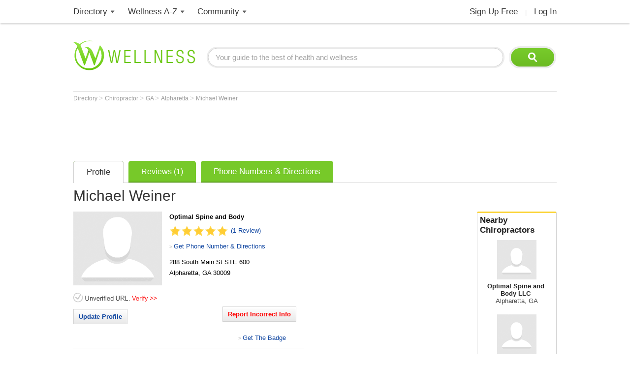

--- FILE ---
content_type: text/html; charset=utf-8
request_url: https://www.google.com/recaptcha/api2/aframe
body_size: 184
content:
<!DOCTYPE HTML><html><head><meta http-equiv="content-type" content="text/html; charset=UTF-8"></head><body><script nonce="Udf6ANpRzpqMHhTKD7H4TA">/** Anti-fraud and anti-abuse applications only. See google.com/recaptcha */ try{var clients={'sodar':'https://pagead2.googlesyndication.com/pagead/sodar?'};window.addEventListener("message",function(a){try{if(a.source===window.parent){var b=JSON.parse(a.data);var c=clients[b['id']];if(c){var d=document.createElement('img');d.src=c+b['params']+'&rc='+(localStorage.getItem("rc::a")?sessionStorage.getItem("rc::b"):"");window.document.body.appendChild(d);sessionStorage.setItem("rc::e",parseInt(sessionStorage.getItem("rc::e")||0)+1);localStorage.setItem("rc::h",'1768819982057');}}}catch(b){}});window.parent.postMessage("_grecaptcha_ready", "*");}catch(b){}</script></body></html>